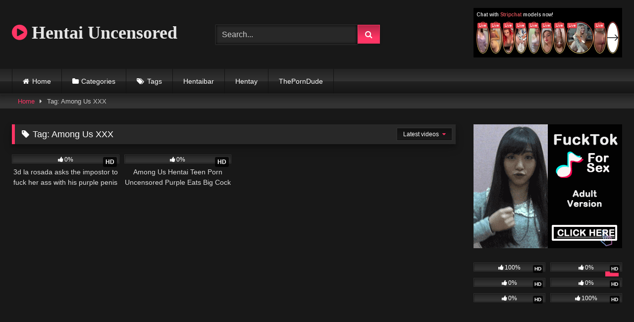

--- FILE ---
content_type: text/html; charset=UTF-8
request_url: https://hentaiuncensored.net/tag/among-us-xxx/
body_size: 13148
content:
<!DOCTYPE html>


<html lang="en-US">
<head>
<meta charset="UTF-8">
<meta content='width=device-width, initial-scale=1.0, maximum-scale=1.0, user-scalable=0' name='viewport' />
<link rel="profile" href="https://gmpg.org/xfn/11">
<link rel="icon" href="
">

<!-- Meta social networks -->

<!-- Temp Style -->
<style>
	.post-thumbnail {
		aspect-ratio: 16/9;
	}
	.post-thumbnail video,
	.post-thumbnail img {
		object-fit: cover;
	}

	.video-debounce-bar {
		background: #FF3565!important;
	}

			@import url(https://fonts.googleapis.com/css?family=Open+Sans);
			
			button,
		.button,
		input[type="button"],
		input[type="reset"],
		input[type="submit"],
		.label,
		.label:visited,
		.pagination ul li a,
		.widget_categories ul li a,
		.comment-reply-link,
		a.tag-cloud-link,
		.template-actors li a {
			background: -moz-linear-gradient(top, rgba(0,0,0,0.3) 0%, rgba(0,0,0,0) 70%); /* FF3.6-15 */
			background: -webkit-linear-gradient(top, rgba(0,0,0,0.3) 0%,rgba(0,0,0,0) 70%); /* Chrome10-25,Safari5.1-6 */
			background: linear-gradient(to bottom, rgba(0,0,0,0.3) 0%,rgba(0,0,0,0) 70%); /* W3C, IE10+, FF16+, Chrome26+, Opera12+, Safari7+ */
			filter: progid:DXImageTransform.Microsoft.gradient( startColorstr='#a62b2b2b', endColorstr='#00000000',GradientType=0 ); /* IE6-9 */
			-moz-box-shadow: 0 1px 6px 0 rgba(0, 0, 0, 0.12);
			-webkit-box-shadow: 0 1px 6px 0 rgba(0, 0, 0, 0.12);
			-o-box-shadow: 0 1px 6px 0 rgba(0, 0, 0, 0.12);
			box-shadow: 0 1px 6px 0 rgba(0, 0, 0, 0.12);
		}
		input[type="text"],
		input[type="email"],
		input[type="url"],
		input[type="password"],
		input[type="search"],
		input[type="number"],
		input[type="tel"],
		input[type="range"],
		input[type="date"],
		input[type="month"],
		input[type="week"],
		input[type="time"],
		input[type="datetime"],
		input[type="datetime-local"],
		input[type="color"],
		select,
		textarea,
		.wp-editor-container {
			-moz-box-shadow: 0 0 1px rgba(255, 255, 255, 0.3), 0 0 5px black inset;
			-webkit-box-shadow: 0 0 1px rgba(255, 255, 255, 0.3), 0 0 5px black inset;
			-o-box-shadow: 0 0 1px rgba(255, 255, 255, 0.3), 0 0 5px black inset;
			box-shadow: 0 0 1px rgba(255, 255, 255, 0.3), 0 0 5px black inset;
		}
		#site-navigation {
			background: #222222;
			background: -moz-linear-gradient(top, #222222 0%, #333333 50%, #222222 51%, #151515 100%);
			background: -webkit-linear-gradient(top, #222222 0%,#333333 50%,#222222 51%,#151515 100%);
			background: linear-gradient(to bottom, #222222 0%,#333333 50%,#222222 51%,#151515 100%);
			filter: progid:DXImageTransform.Microsoft.gradient( startColorstr='#222222', endColorstr='#151515',GradientType=0 );
			-moz-box-shadow: 0 6px 6px 0 rgba(0, 0, 0, 0.12);
			-webkit-box-shadow: 0 6px 6px 0 rgba(0, 0, 0, 0.12);
			-o-box-shadow: 0 6px 6px 0 rgba(0, 0, 0, 0.12);
			box-shadow: 0 6px 6px 0 rgba(0, 0, 0, 0.12);
		}
		#site-navigation > ul > li:hover > a,
		#site-navigation ul li.current-menu-item a {
			background: -moz-linear-gradient(top, rgba(0,0,0,0.3) 0%, rgba(0,0,0,0) 70%);
			background: -webkit-linear-gradient(top, rgba(0,0,0,0.3) 0%,rgba(0,0,0,0) 70%);
			background: linear-gradient(to bottom, rgba(0,0,0,0.3) 0%,rgba(0,0,0,0) 70%);
			filter: progid:DXImageTransform.Microsoft.gradient( startColorstr='#a62b2b2b', endColorstr='#00000000',GradientType=0 );
			-moz-box-shadow: inset 0px 0px 2px 0px #000000;
			-webkit-box-shadow: inset 0px 0px 2px 0px #000000;
			-o-box-shadow: inset 0px 0px 2px 0px #000000;
			box-shadow: inset 0px 0px 2px 0px #000000;
			filter:progid:DXImageTransform.Microsoft.Shadow(color=#000000, Direction=NaN, Strength=2);
		}
		.rating-bar,
		.categories-list .thumb-block .entry-header,
		.actors-list .thumb-block .entry-header,
		#filters .filters-select,
		#filters .filters-options {
			background: -moz-linear-gradient(top, rgba(0,0,0,0.3) 0%, rgba(0,0,0,0) 70%); /* FF3.6-15 */
			background: -webkit-linear-gradient(top, rgba(0,0,0,0.3) 0%,rgba(0,0,0,0) 70%); /* Chrome10-25,Safari5.1-6 */
			background: linear-gradient(to bottom, rgba(0,0,0,0.3) 0%,rgba(0,0,0,0) 70%); /* W3C, IE10+, FF16+, Chrome26+, Opera12+, Safari7+ */
			-moz-box-shadow: inset 0px 0px 2px 0px #000000;
			-webkit-box-shadow: inset 0px 0px 2px 0px #000000;
			-o-box-shadow: inset 0px 0px 2px 0px #000000;
			box-shadow: inset 0px 0px 2px 0px #000000;
			filter:progid:DXImageTransform.Microsoft.Shadow(color=#000000, Direction=NaN, Strength=2);
		}
		.breadcrumbs-area {
			background: -moz-linear-gradient(top, rgba(0,0,0,0.3) 0%, rgba(0,0,0,0) 70%); /* FF3.6-15 */
			background: -webkit-linear-gradient(top, rgba(0,0,0,0.3) 0%,rgba(0,0,0,0) 70%); /* Chrome10-25,Safari5.1-6 */
			background: linear-gradient(to bottom, rgba(0,0,0,0.3) 0%,rgba(0,0,0,0) 70%); /* W3C, IE10+, FF16+, Chrome26+, Opera12+, Safari7+ */
		}
	
	.site-title a {
		font-family: Open Sans;
		font-size: 36px;
	}
	.site-branding .logo img {
		max-width: 300px;
		max-height: 120px;
		margin-top: 0px;
		margin-left: 0px;
	}
	a,
	.site-title a i,
	.thumb-block:hover .rating-bar i,
	.categories-list .thumb-block:hover .entry-header .cat-title:before,
	.required,
	.like #more:hover i,
	.dislike #less:hover i,
	.top-bar i:hover,
	.main-navigation .menu-item-has-children > a:after,
	.menu-toggle i,
	.main-navigation.toggled li:hover > a,
	.main-navigation.toggled li.focus > a,
	.main-navigation.toggled li.current_page_item > a,
	.main-navigation.toggled li.current-menu-item > a,
	#filters .filters-select:after,
	.morelink i,
	.top-bar .membership a i,
	.thumb-block:hover .photos-count i {
		color: #FF3565;
	}
	button,
	.button,
	input[type="button"],
	input[type="reset"],
	input[type="submit"],
	.label,
	.pagination ul li a.current,
	.pagination ul li a:hover,
	body #filters .label.secondary.active,
	.label.secondary:hover,
	.main-navigation li:hover > a,
	.main-navigation li.focus > a,
	.main-navigation li.current_page_item > a,
	.main-navigation li.current-menu-item > a,
	.widget_categories ul li a:hover,
	.comment-reply-link,
	a.tag-cloud-link:hover,
	.template-actors li a:hover {
		border-color: #FF3565!important;
		background-color: #FF3565!important;
	}
	.rating-bar-meter,
	.vjs-play-progress,
	#filters .filters-options span:hover,
	.bx-wrapper .bx-controls-direction a,
	.top-bar .social-share a:hover,
	.thumb-block:hover span.hd-video,
	.featured-carousel .slide a:hover span.hd-video,
	.appContainer .ctaButton {
		background-color: #FF3565!important;
	}
	#video-tabs button.tab-link.active,
	.title-block,
	.widget-title,
	.page-title,
	.page .entry-title,
	.comments-title,
	.comment-reply-title,
	.morelink:hover {
		border-color: #FF3565!important;
	}

	/* Small desktops ----------- */
	@media only screen  and (min-width : 64.001em) and (max-width : 84em) {
		#main .thumb-block {
			width: 25%!important;
		}
	}

	/* Desktops and laptops ----------- */
	@media only screen  and (min-width : 84.001em) {
		#main .thumb-block {
			width: 25%!important;
		}
	}

</style>

<!-- Google Analytics -->

<!-- Meta Verification -->

<meta name='robots' content='index, follow, max-image-preview:large, max-snippet:-1, max-video-preview:-1' />

	<!-- This site is optimized with the Yoast SEO plugin v26.8 - https://yoast.com/product/yoast-seo-wordpress/ -->
	<title>Among Us XXX | Hentai Uncensored</title>
	<link rel="canonical" href="https://hentaiuncensored.net/tag/among-us-xxx/" />
	<meta property="og:locale" content="en_US" />
	<meta property="og:type" content="article" />
	<meta property="og:title" content="Among Us XXX | Hentai Uncensored" />
	<meta property="og:url" content="https://hentaiuncensored.net/tag/among-us-xxx/" />
	<meta property="og:site_name" content="Hentai Uncensored" />
	<meta name="twitter:card" content="summary_large_image" />
	<script type="application/ld+json" class="yoast-schema-graph">{"@context":"https://schema.org","@graph":[{"@type":"CollectionPage","@id":"https://hentaiuncensored.net/tag/among-us-xxx/","url":"https://hentaiuncensored.net/tag/among-us-xxx/","name":"Among Us XXX | Hentai Uncensored","isPartOf":{"@id":"https://hentaiuncensored.net/#website"},"primaryImageOfPage":{"@id":"https://hentaiuncensored.net/tag/among-us-xxx/#primaryimage"},"image":{"@id":"https://hentaiuncensored.net/tag/among-us-xxx/#primaryimage"},"thumbnailUrl":"https://hentaiuncensored.net/wp-content/uploads/2022/08/aa-12.jpg","breadcrumb":{"@id":"https://hentaiuncensored.net/tag/among-us-xxx/#breadcrumb"},"inLanguage":"en-US"},{"@type":"ImageObject","inLanguage":"en-US","@id":"https://hentaiuncensored.net/tag/among-us-xxx/#primaryimage","url":"https://hentaiuncensored.net/wp-content/uploads/2022/08/aa-12.jpg","contentUrl":"https://hentaiuncensored.net/wp-content/uploads/2022/08/aa-12.jpg","width":350,"height":220,"caption":"3d la rosada asks the impostor to fuck her ass with his purple penis"},{"@type":"BreadcrumbList","@id":"https://hentaiuncensored.net/tag/among-us-xxx/#breadcrumb","itemListElement":[{"@type":"ListItem","position":1,"name":"Home","item":"https://hentaiuncensored.net/"},{"@type":"ListItem","position":2,"name":"Among Us XXX"}]},{"@type":"WebSite","@id":"https://hentaiuncensored.net/#website","url":"https://hentaiuncensored.net/","name":"Hentai Uncensored","description":"","publisher":{"@id":"https://hentaiuncensored.net/#/schema/person/89c8ff855ab20e71f5a918863245e733"},"potentialAction":[{"@type":"SearchAction","target":{"@type":"EntryPoint","urlTemplate":"https://hentaiuncensored.net/?s={search_term_string}"},"query-input":{"@type":"PropertyValueSpecification","valueRequired":true,"valueName":"search_term_string"}}],"inLanguage":"en-US"},{"@type":["Person","Organization"],"@id":"https://hentaiuncensored.net/#/schema/person/89c8ff855ab20e71f5a918863245e733","name":"hentaiuncensored","image":{"@type":"ImageObject","inLanguage":"en-US","@id":"https://hentaiuncensored.net/#/schema/person/image/","url":"https://secure.gravatar.com/avatar/fc4a4ef402b81c3dd0176c507bb7d2d84686d8cfeae2825156919d4445dae55c?s=96&d=mm&r=g","contentUrl":"https://secure.gravatar.com/avatar/fc4a4ef402b81c3dd0176c507bb7d2d84686d8cfeae2825156919d4445dae55c?s=96&d=mm&r=g","caption":"hentaiuncensored"},"logo":{"@id":"https://hentaiuncensored.net/#/schema/person/image/"},"sameAs":["https://hentaiuncensored.net"]}]}</script>
	<!-- / Yoast SEO plugin. -->


<link rel="alternate" type="application/rss+xml" title="Hentai Uncensored &raquo; Feed" href="https://hentaiuncensored.net/feed/" />
<link rel="alternate" type="application/rss+xml" title="Hentai Uncensored &raquo; Comments Feed" href="https://hentaiuncensored.net/comments/feed/" />
<link rel="alternate" type="application/rss+xml" title="Hentai Uncensored &raquo; Among Us XXX Tag Feed" href="https://hentaiuncensored.net/tag/among-us-xxx/feed/" />
<style id='wp-img-auto-sizes-contain-inline-css' type='text/css'>
img:is([sizes=auto i],[sizes^="auto," i]){contain-intrinsic-size:3000px 1500px}
/*# sourceURL=wp-img-auto-sizes-contain-inline-css */
</style>
<style id='wp-emoji-styles-inline-css' type='text/css'>

	img.wp-smiley, img.emoji {
		display: inline !important;
		border: none !important;
		box-shadow: none !important;
		height: 1em !important;
		width: 1em !important;
		margin: 0 0.07em !important;
		vertical-align: -0.1em !important;
		background: none !important;
		padding: 0 !important;
	}
/*# sourceURL=wp-emoji-styles-inline-css */
</style>
<style id='wp-block-library-inline-css' type='text/css'>
:root{--wp-block-synced-color:#7a00df;--wp-block-synced-color--rgb:122,0,223;--wp-bound-block-color:var(--wp-block-synced-color);--wp-editor-canvas-background:#ddd;--wp-admin-theme-color:#007cba;--wp-admin-theme-color--rgb:0,124,186;--wp-admin-theme-color-darker-10:#006ba1;--wp-admin-theme-color-darker-10--rgb:0,107,160.5;--wp-admin-theme-color-darker-20:#005a87;--wp-admin-theme-color-darker-20--rgb:0,90,135;--wp-admin-border-width-focus:2px}@media (min-resolution:192dpi){:root{--wp-admin-border-width-focus:1.5px}}.wp-element-button{cursor:pointer}:root .has-very-light-gray-background-color{background-color:#eee}:root .has-very-dark-gray-background-color{background-color:#313131}:root .has-very-light-gray-color{color:#eee}:root .has-very-dark-gray-color{color:#313131}:root .has-vivid-green-cyan-to-vivid-cyan-blue-gradient-background{background:linear-gradient(135deg,#00d084,#0693e3)}:root .has-purple-crush-gradient-background{background:linear-gradient(135deg,#34e2e4,#4721fb 50%,#ab1dfe)}:root .has-hazy-dawn-gradient-background{background:linear-gradient(135deg,#faaca8,#dad0ec)}:root .has-subdued-olive-gradient-background{background:linear-gradient(135deg,#fafae1,#67a671)}:root .has-atomic-cream-gradient-background{background:linear-gradient(135deg,#fdd79a,#004a59)}:root .has-nightshade-gradient-background{background:linear-gradient(135deg,#330968,#31cdcf)}:root .has-midnight-gradient-background{background:linear-gradient(135deg,#020381,#2874fc)}:root{--wp--preset--font-size--normal:16px;--wp--preset--font-size--huge:42px}.has-regular-font-size{font-size:1em}.has-larger-font-size{font-size:2.625em}.has-normal-font-size{font-size:var(--wp--preset--font-size--normal)}.has-huge-font-size{font-size:var(--wp--preset--font-size--huge)}.has-text-align-center{text-align:center}.has-text-align-left{text-align:left}.has-text-align-right{text-align:right}.has-fit-text{white-space:nowrap!important}#end-resizable-editor-section{display:none}.aligncenter{clear:both}.items-justified-left{justify-content:flex-start}.items-justified-center{justify-content:center}.items-justified-right{justify-content:flex-end}.items-justified-space-between{justify-content:space-between}.screen-reader-text{border:0;clip-path:inset(50%);height:1px;margin:-1px;overflow:hidden;padding:0;position:absolute;width:1px;word-wrap:normal!important}.screen-reader-text:focus{background-color:#ddd;clip-path:none;color:#444;display:block;font-size:1em;height:auto;left:5px;line-height:normal;padding:15px 23px 14px;text-decoration:none;top:5px;width:auto;z-index:100000}html :where(.has-border-color){border-style:solid}html :where([style*=border-top-color]){border-top-style:solid}html :where([style*=border-right-color]){border-right-style:solid}html :where([style*=border-bottom-color]){border-bottom-style:solid}html :where([style*=border-left-color]){border-left-style:solid}html :where([style*=border-width]){border-style:solid}html :where([style*=border-top-width]){border-top-style:solid}html :where([style*=border-right-width]){border-right-style:solid}html :where([style*=border-bottom-width]){border-bottom-style:solid}html :where([style*=border-left-width]){border-left-style:solid}html :where(img[class*=wp-image-]){height:auto;max-width:100%}:where(figure){margin:0 0 1em}html :where(.is-position-sticky){--wp-admin--admin-bar--position-offset:var(--wp-admin--admin-bar--height,0px)}@media screen and (max-width:600px){html :where(.is-position-sticky){--wp-admin--admin-bar--position-offset:0px}}

/*# sourceURL=wp-block-library-inline-css */
</style><style id='global-styles-inline-css' type='text/css'>
:root{--wp--preset--aspect-ratio--square: 1;--wp--preset--aspect-ratio--4-3: 4/3;--wp--preset--aspect-ratio--3-4: 3/4;--wp--preset--aspect-ratio--3-2: 3/2;--wp--preset--aspect-ratio--2-3: 2/3;--wp--preset--aspect-ratio--16-9: 16/9;--wp--preset--aspect-ratio--9-16: 9/16;--wp--preset--color--black: #000000;--wp--preset--color--cyan-bluish-gray: #abb8c3;--wp--preset--color--white: #ffffff;--wp--preset--color--pale-pink: #f78da7;--wp--preset--color--vivid-red: #cf2e2e;--wp--preset--color--luminous-vivid-orange: #ff6900;--wp--preset--color--luminous-vivid-amber: #fcb900;--wp--preset--color--light-green-cyan: #7bdcb5;--wp--preset--color--vivid-green-cyan: #00d084;--wp--preset--color--pale-cyan-blue: #8ed1fc;--wp--preset--color--vivid-cyan-blue: #0693e3;--wp--preset--color--vivid-purple: #9b51e0;--wp--preset--gradient--vivid-cyan-blue-to-vivid-purple: linear-gradient(135deg,rgb(6,147,227) 0%,rgb(155,81,224) 100%);--wp--preset--gradient--light-green-cyan-to-vivid-green-cyan: linear-gradient(135deg,rgb(122,220,180) 0%,rgb(0,208,130) 100%);--wp--preset--gradient--luminous-vivid-amber-to-luminous-vivid-orange: linear-gradient(135deg,rgb(252,185,0) 0%,rgb(255,105,0) 100%);--wp--preset--gradient--luminous-vivid-orange-to-vivid-red: linear-gradient(135deg,rgb(255,105,0) 0%,rgb(207,46,46) 100%);--wp--preset--gradient--very-light-gray-to-cyan-bluish-gray: linear-gradient(135deg,rgb(238,238,238) 0%,rgb(169,184,195) 100%);--wp--preset--gradient--cool-to-warm-spectrum: linear-gradient(135deg,rgb(74,234,220) 0%,rgb(151,120,209) 20%,rgb(207,42,186) 40%,rgb(238,44,130) 60%,rgb(251,105,98) 80%,rgb(254,248,76) 100%);--wp--preset--gradient--blush-light-purple: linear-gradient(135deg,rgb(255,206,236) 0%,rgb(152,150,240) 100%);--wp--preset--gradient--blush-bordeaux: linear-gradient(135deg,rgb(254,205,165) 0%,rgb(254,45,45) 50%,rgb(107,0,62) 100%);--wp--preset--gradient--luminous-dusk: linear-gradient(135deg,rgb(255,203,112) 0%,rgb(199,81,192) 50%,rgb(65,88,208) 100%);--wp--preset--gradient--pale-ocean: linear-gradient(135deg,rgb(255,245,203) 0%,rgb(182,227,212) 50%,rgb(51,167,181) 100%);--wp--preset--gradient--electric-grass: linear-gradient(135deg,rgb(202,248,128) 0%,rgb(113,206,126) 100%);--wp--preset--gradient--midnight: linear-gradient(135deg,rgb(2,3,129) 0%,rgb(40,116,252) 100%);--wp--preset--font-size--small: 13px;--wp--preset--font-size--medium: 20px;--wp--preset--font-size--large: 36px;--wp--preset--font-size--x-large: 42px;--wp--preset--spacing--20: 0.44rem;--wp--preset--spacing--30: 0.67rem;--wp--preset--spacing--40: 1rem;--wp--preset--spacing--50: 1.5rem;--wp--preset--spacing--60: 2.25rem;--wp--preset--spacing--70: 3.38rem;--wp--preset--spacing--80: 5.06rem;--wp--preset--shadow--natural: 6px 6px 9px rgba(0, 0, 0, 0.2);--wp--preset--shadow--deep: 12px 12px 50px rgba(0, 0, 0, 0.4);--wp--preset--shadow--sharp: 6px 6px 0px rgba(0, 0, 0, 0.2);--wp--preset--shadow--outlined: 6px 6px 0px -3px rgb(255, 255, 255), 6px 6px rgb(0, 0, 0);--wp--preset--shadow--crisp: 6px 6px 0px rgb(0, 0, 0);}:where(.is-layout-flex){gap: 0.5em;}:where(.is-layout-grid){gap: 0.5em;}body .is-layout-flex{display: flex;}.is-layout-flex{flex-wrap: wrap;align-items: center;}.is-layout-flex > :is(*, div){margin: 0;}body .is-layout-grid{display: grid;}.is-layout-grid > :is(*, div){margin: 0;}:where(.wp-block-columns.is-layout-flex){gap: 2em;}:where(.wp-block-columns.is-layout-grid){gap: 2em;}:where(.wp-block-post-template.is-layout-flex){gap: 1.25em;}:where(.wp-block-post-template.is-layout-grid){gap: 1.25em;}.has-black-color{color: var(--wp--preset--color--black) !important;}.has-cyan-bluish-gray-color{color: var(--wp--preset--color--cyan-bluish-gray) !important;}.has-white-color{color: var(--wp--preset--color--white) !important;}.has-pale-pink-color{color: var(--wp--preset--color--pale-pink) !important;}.has-vivid-red-color{color: var(--wp--preset--color--vivid-red) !important;}.has-luminous-vivid-orange-color{color: var(--wp--preset--color--luminous-vivid-orange) !important;}.has-luminous-vivid-amber-color{color: var(--wp--preset--color--luminous-vivid-amber) !important;}.has-light-green-cyan-color{color: var(--wp--preset--color--light-green-cyan) !important;}.has-vivid-green-cyan-color{color: var(--wp--preset--color--vivid-green-cyan) !important;}.has-pale-cyan-blue-color{color: var(--wp--preset--color--pale-cyan-blue) !important;}.has-vivid-cyan-blue-color{color: var(--wp--preset--color--vivid-cyan-blue) !important;}.has-vivid-purple-color{color: var(--wp--preset--color--vivid-purple) !important;}.has-black-background-color{background-color: var(--wp--preset--color--black) !important;}.has-cyan-bluish-gray-background-color{background-color: var(--wp--preset--color--cyan-bluish-gray) !important;}.has-white-background-color{background-color: var(--wp--preset--color--white) !important;}.has-pale-pink-background-color{background-color: var(--wp--preset--color--pale-pink) !important;}.has-vivid-red-background-color{background-color: var(--wp--preset--color--vivid-red) !important;}.has-luminous-vivid-orange-background-color{background-color: var(--wp--preset--color--luminous-vivid-orange) !important;}.has-luminous-vivid-amber-background-color{background-color: var(--wp--preset--color--luminous-vivid-amber) !important;}.has-light-green-cyan-background-color{background-color: var(--wp--preset--color--light-green-cyan) !important;}.has-vivid-green-cyan-background-color{background-color: var(--wp--preset--color--vivid-green-cyan) !important;}.has-pale-cyan-blue-background-color{background-color: var(--wp--preset--color--pale-cyan-blue) !important;}.has-vivid-cyan-blue-background-color{background-color: var(--wp--preset--color--vivid-cyan-blue) !important;}.has-vivid-purple-background-color{background-color: var(--wp--preset--color--vivid-purple) !important;}.has-black-border-color{border-color: var(--wp--preset--color--black) !important;}.has-cyan-bluish-gray-border-color{border-color: var(--wp--preset--color--cyan-bluish-gray) !important;}.has-white-border-color{border-color: var(--wp--preset--color--white) !important;}.has-pale-pink-border-color{border-color: var(--wp--preset--color--pale-pink) !important;}.has-vivid-red-border-color{border-color: var(--wp--preset--color--vivid-red) !important;}.has-luminous-vivid-orange-border-color{border-color: var(--wp--preset--color--luminous-vivid-orange) !important;}.has-luminous-vivid-amber-border-color{border-color: var(--wp--preset--color--luminous-vivid-amber) !important;}.has-light-green-cyan-border-color{border-color: var(--wp--preset--color--light-green-cyan) !important;}.has-vivid-green-cyan-border-color{border-color: var(--wp--preset--color--vivid-green-cyan) !important;}.has-pale-cyan-blue-border-color{border-color: var(--wp--preset--color--pale-cyan-blue) !important;}.has-vivid-cyan-blue-border-color{border-color: var(--wp--preset--color--vivid-cyan-blue) !important;}.has-vivid-purple-border-color{border-color: var(--wp--preset--color--vivid-purple) !important;}.has-vivid-cyan-blue-to-vivid-purple-gradient-background{background: var(--wp--preset--gradient--vivid-cyan-blue-to-vivid-purple) !important;}.has-light-green-cyan-to-vivid-green-cyan-gradient-background{background: var(--wp--preset--gradient--light-green-cyan-to-vivid-green-cyan) !important;}.has-luminous-vivid-amber-to-luminous-vivid-orange-gradient-background{background: var(--wp--preset--gradient--luminous-vivid-amber-to-luminous-vivid-orange) !important;}.has-luminous-vivid-orange-to-vivid-red-gradient-background{background: var(--wp--preset--gradient--luminous-vivid-orange-to-vivid-red) !important;}.has-very-light-gray-to-cyan-bluish-gray-gradient-background{background: var(--wp--preset--gradient--very-light-gray-to-cyan-bluish-gray) !important;}.has-cool-to-warm-spectrum-gradient-background{background: var(--wp--preset--gradient--cool-to-warm-spectrum) !important;}.has-blush-light-purple-gradient-background{background: var(--wp--preset--gradient--blush-light-purple) !important;}.has-blush-bordeaux-gradient-background{background: var(--wp--preset--gradient--blush-bordeaux) !important;}.has-luminous-dusk-gradient-background{background: var(--wp--preset--gradient--luminous-dusk) !important;}.has-pale-ocean-gradient-background{background: var(--wp--preset--gradient--pale-ocean) !important;}.has-electric-grass-gradient-background{background: var(--wp--preset--gradient--electric-grass) !important;}.has-midnight-gradient-background{background: var(--wp--preset--gradient--midnight) !important;}.has-small-font-size{font-size: var(--wp--preset--font-size--small) !important;}.has-medium-font-size{font-size: var(--wp--preset--font-size--medium) !important;}.has-large-font-size{font-size: var(--wp--preset--font-size--large) !important;}.has-x-large-font-size{font-size: var(--wp--preset--font-size--x-large) !important;}
/*# sourceURL=global-styles-inline-css */
</style>

<style id='classic-theme-styles-inline-css' type='text/css'>
/*! This file is auto-generated */
.wp-block-button__link{color:#fff;background-color:#32373c;border-radius:9999px;box-shadow:none;text-decoration:none;padding:calc(.667em + 2px) calc(1.333em + 2px);font-size:1.125em}.wp-block-file__button{background:#32373c;color:#fff;text-decoration:none}
/*# sourceURL=/wp-includes/css/classic-themes.min.css */
</style>
<link rel='stylesheet' id='wpst-font-awesome-css' href='https://hentaiuncensored.net/wp-content/themes/retrotube/assets/stylesheets/font-awesome/css/font-awesome.min.css?ver=4.7.0' type='text/css' media='all' />
<link rel='stylesheet' id='wpst-style-css' href='https://hentaiuncensored.net/wp-content/themes/retrotube/style.css?ver=1.13.0.1768632967' type='text/css' media='all' />
<script type="text/javascript" src="https://hentaiuncensored.net/wp-includes/js/jquery/jquery.min.js?ver=3.7.1" id="jquery-core-js"></script>
<script type="text/javascript" src="https://hentaiuncensored.net/wp-includes/js/jquery/jquery-migrate.min.js?ver=3.4.1" id="jquery-migrate-js"></script>
<link rel="https://api.w.org/" href="https://hentaiuncensored.net/wp-json/" /><link rel="alternate" title="JSON" type="application/json" href="https://hentaiuncensored.net/wp-json/wp/v2/tags/1789" /><link rel="EditURI" type="application/rsd+xml" title="RSD" href="https://hentaiuncensored.net/xmlrpc.php?rsd" />
<meta name="generator" content="WordPress 6.9" />
</head>

<body
class="archive tag tag-among-us-xxx tag-1789 wp-embed-responsive wp-theme-retrotube hfeed">
<div id="page">
	<a class="skip-link screen-reader-text" href="#content">Skip to content</a>

	<header id="masthead" class="site-header" role="banner">

		
		<div class="site-branding row">
			<div class="logo">
															<p class="site-title"><a href="https://hentaiuncensored.net/" rel="home">
																								<i class="fa fa-play-circle"></i>								Hentai Uncensored</a></p>
										
									<p class="site-description">
											</p>
							</div>
							<div class="header-search small-search">
	<form method="get" id="searchform" action="https://hentaiuncensored.net/">        
					<input class="input-group-field" value="Search..." name="s" id="s" onfocus="if (this.value == 'Search...') {this.value = '';}" onblur="if (this.value == '') {this.value = 'Search...';}" type="text" />
				
		<input class="button fa-input" type="submit" id="searchsubmit" value="&#xf002;" />        
	</form>
</div>										<div class="happy-header">
					<iframe src="//a.magsrv.com/iframe.php?idzone=5139854&size=300x100" width="300" height="100" scrolling="no" marginwidth="0" marginheight="0" frameborder="0"></iframe>
        				</div>
					</div><!-- .site-branding -->

		<nav id="site-navigation" class="main-navigation
		" role="navigation">
			<div id="head-mobile"></div>
			<div class="button-nav"></div>
			<ul id="menu-main-menu" class="row"><li id="menu-item-12" class="home-icon menu-item menu-item-type-custom menu-item-object-custom menu-item-home menu-item-12"><a href="https://hentaiuncensored.net">Home</a></li>
<li id="menu-item-13" class="cat-icon menu-item menu-item-type-post_type menu-item-object-page menu-item-13"><a href="https://hentaiuncensored.net/categories/">Categories</a></li>
<li id="menu-item-14" class="tag-icon menu-item menu-item-type-post_type menu-item-object-page menu-item-14"><a href="https://hentaiuncensored.net/tags/">Tags</a></li>
<li id="menu-item-4214" class="menu-item menu-item-type-custom menu-item-object-custom menu-item-4214"><a href="https://www.hentaibar.cc/">Hentaibar</a></li>
<li id="menu-item-4076" class="menu-item menu-item-type-custom menu-item-object-custom menu-item-4076"><a href="https://hentay.co/">Hentay</a></li>
<li id="menu-item-5873" class="menu-item menu-item-type-custom menu-item-object-custom menu-item-5873"><a rel="nofollow" href="https://theporndude.com/">ThePornDude</a></li>
</ul>		</nav><!-- #site-navigation -->

		<div class="clear"></div>

					<div class="happy-header-mobile">
				<iframe src="//a.magsrv.com/iframe.php?idzone=5139854&size=300x100" width="300" height="100" scrolling="no" marginwidth="0" marginheight="0" frameborder="0"></iframe>
        			</div>
			</header><!-- #masthead -->

	<div class="breadcrumbs-area"><div class="row"><div id="breadcrumbs"><a href="https://hentaiuncensored.net">Home</a><span class="separator"><i class="fa fa-caret-right"></i></span><span class="current">Tag: Among Us XXX</span></div></div></div>
	
	<div id="content" class="site-content row">
	<div id="primary" class="content-area with-sidebar-right">
		<main id="main" class="site-main with-sidebar-right" role="main">
					<header class="page-header">
				<h1 class="widget-title"><i class="fa fa-tag"></i>Tag: <span>Among Us XXX</span></h1>					<div id="filters">        
		<div class="filters-select">
					Latest videos						<div class="filters-options">
									
					<span><a class="" href="/tag/among-us-xxx/?filter=latest">Latest videos</a></span>
											<span><a class="" href="/tag/among-us-xxx/?filter=most-viewed">Most viewed videos</a></span>											<span><a class="" href="/tag/among-us-xxx/?filter=longest">Longest videos</a></span>			
											<span><a class="" href="/tag/among-us-xxx/?filter=popular">Popular videos</a></span>			
					<span><a class="" href="/tag/among-us-xxx/?filter=random">Random videos</a></span>	
							</div>
		</div>
	</div>
			</header><!-- .page-header -->
			<div class="videos-list">
				
<article data-video-id="video_1" data-main-thumb="https://hentaiuncensored.net/wp-content/uploads/2022/08/aa-12.jpg" class="loop-video thumb-block video-preview-item full-width post-1998 post type-post status-publish format-video has-post-thumbnail hentry category-hentai-sem-censura category-hentai-uncensored tag-3d-la-rosada-asks-the-impostor-to-fuck-her-ass-with-his-purple-penis tag-among-us tag-among-us-porn tag-among-us-xxx tag-e-hentai tag-hentai-3d tag-hentai-la tag-la-rosada-le-pide-al-impostor-que-se-la-coja-con-su-pene-morado tag-la-rosada-le-pide-al-impostor-que-se-la-coja-con-su-pene-morado-y-el-se-lo-mete-completo-por-el-culo-y-por-la-cunt tag-ver-hentai tag-verhentai post_format-post-format-video" data-post-id="1998">
	<a href="https://hentaiuncensored.net/3d-la-rosada-asks-the-impostor-to-fuck-her-ass-with-his-purple-penis/" title="3d la rosada asks the impostor to fuck her ass with his purple penis">
		<div class="post-thumbnail">
			
			<div class="post-thumbnail-container"><img class="video-main-thumb" width="300" height="168.75" src="https://hentaiuncensored.net/wp-content/uploads/2022/08/aa-12.jpg" alt="3d la rosada asks the impostor to fuck her ass with his purple penis"></div>			<div class="video-overlay"></div>

			<span class="hd-video">HD</span>			<span class="views"><i class="fa fa-eye"></i> 390</span>			<span class="duration"><i class="fa fa-clock-o"></i>10:58</span>		</div>

		<div class="rating-bar"><div class="rating-bar-meter" style="width:0%"></div><i class="fa fa-thumbs-up" aria-hidden="true"></i><span>0%</span></div>
		<header class="entry-header">
			<span>3d la rosada asks the impostor to fuck her ass with his purple penis</span>
		</header>
	</a>
</article>

<article data-video-id="video_2" data-main-thumb="https://hentaiuncensored.net/wp-content/uploads/2022/08/0cb3f6bea-3.jpg" class="loop-video thumb-block video-preview-item full-width post-1625 post type-post status-publish format-video has-post-thumbnail hentry category-hentai-sin-censura category-hentai-uncensored tag-3d-hentai-uncensored tag-among-us-hentai tag-among-us-hentai-poprn tag-among-us-porn tag-among-us-xxx tag-hentai-teen-uncensored tag-purple-hentai tag-teen-3d tag-uncensored-anime-hentai tag-uncensored-hentai-anime post_format-post-format-video" data-post-id="1625">
	<a href="https://hentaiuncensored.net/among-us-hentai-teen-porn-uncensored-purple-eats-big-cock/" title="Among Us Hentai Teen Porn Uncensored Purple Eats Big Cock">
		<div class="post-thumbnail">
			
			<div class="post-thumbnail-container"><img class="video-main-thumb" width="300" height="168.75" src="https://hentaiuncensored.net/wp-content/uploads/2022/08/0cb3f6bea-3.jpg" alt="Among Us Hentai Teen Porn Uncensored Purple Eats Big Cock"></div>			<div class="video-overlay"></div>

			<span class="hd-video">HD</span>			<span class="views"><i class="fa fa-eye"></i> 368</span>			<span class="duration"><i class="fa fa-clock-o"></i>01:03</span>		</div>

		<div class="rating-bar"><div class="rating-bar-meter" style="width:0%"></div><i class="fa fa-thumbs-up" aria-hidden="true"></i><span>0%</span></div>
		<header class="entry-header">
			<span>Among Us Hentai Teen Porn Uncensored Purple Eats Big Cock</span>
		</header>
	</a>
</article>
			</div>
					</main><!-- #main -->
	</div><!-- #primary -->

	<aside id="sidebar" class="widget-area with-sidebar-right" role="complementary">
					<div class="happy-sidebar">
				<script async type="application/javascript" src="https://a.magsrv.com/ad-provider.js"></script> 
 <ins class="eas6a97888e" data-zoneid="5139858"></ins> 
 <script>(AdProvider = window.AdProvider || []).push({"serve": {}});</script>			</div>
				<section id="text-10" class="widget widget_text">			<div class="textwidget"><p><script async data-cfasync="false" data-clbaid="" src="//bartererfaxtingling.com/bn.js"></script></p>
<div data-cl-spot="1890688"></div>
</div>
		</section><section id="widget_videos_block-11" class="widget widget_videos_block">				<a class="more-videos label" href="https://hentaiuncensored.net/?filter=random												"><i class="fa fa-plus"></i> <span>More videos</span></a>
	<div class="videos-list">
			
<article data-video-id="video_3" data-main-thumb="https://hentaiuncensored.net/wp-content/uploads/2022/08/ss.jpg" class="loop-video thumb-block video-preview-item full-width post-1446 post type-post status-publish format-video has-post-thumbnail hentry category-hentai-uncensored category-uncensored-hentai tag-forgotten-phantom-fox-porn tag-forgotten-phantom-fox-porn-video tag-forgotten-phantom-fox-sex tag-forgotten-phantom-fox-sex-scene tag-koi-maguwai-sex-3d-the-forgotten-phantom-fox-uncensored-porn-video tag-sex-3d-the-forgotten-phantom-fox-xxx tag-the-forgotten-phantom-fox-uncensored-porn post_format-post-format-video" data-post-id="1446">
	<a href="https://hentaiuncensored.net/koi-maguwai-sex-3d-the-forgotten-phantom-fox-uncensored-porn-video/" title="Koi Maguwai sex 3d &#8211; The Forgotten Phantom Fox Uncensored porn video">
		<div class="post-thumbnail">
			
			<div class="post-thumbnail-container"><img class="video-main-thumb" width="300" height="168.75" src="https://hentaiuncensored.net/wp-content/uploads/2022/08/ss.jpg" alt="Koi Maguwai sex 3d &#8211; The Forgotten Phantom Fox Uncensored porn video"></div>			<div class="video-overlay"></div>

			<span class="hd-video">HD</span>			<span class="views"><i class="fa fa-eye"></i> 2K</span>			<span class="duration"><i class="fa fa-clock-o"></i>25:06</span>		</div>

		<div class="rating-bar"><div class="rating-bar-meter" style="width:100%"></div><i class="fa fa-thumbs-up" aria-hidden="true"></i><span>100%</span></div>
		<header class="entry-header">
			<span>Koi Maguwai sex 3d &#8211; The Forgotten Phantom Fox Uncensored porn video</span>
		</header>
	</a>
</article>

<article data-video-id="video_4" data-main-thumb="https://hentaiuncensored.net/wp-content/uploads/2022/08/0UyoHaW.jpg" class="loop-video thumb-block video-preview-item full-width post-1397 post type-post status-publish format-video has-post-thumbnail hentry category-hentai-uncensored category-nhentai tag-3d-uncensored-hentai tag-anime-hentai tag-english-uncensored-hentai tag-hardcore-hentai-uncensored tag-hentai-3d tag-hentai-ko-che tag-hentaiz tag-hot-uncensored-hentai tag-phim-hentai tag-truyen-hentai post_format-post-format-video" data-post-id="1397">
	<a href="https://hentaiuncensored.net/phim-hentai-temptation-of-hot-creature-nurse/" title="Phim Hentai Temptation of Hot Creature Nurse">
		<div class="post-thumbnail">
			
			<div class="post-thumbnail-container"><img class="video-main-thumb" width="300" height="168.75" src="https://hentaiuncensored.net/wp-content/uploads/2022/08/0UyoHaW.jpg" alt="Phim Hentai Temptation of Hot Creature Nurse"></div>			<div class="video-overlay"></div>

			<span class="hd-video">HD</span>			<span class="views"><i class="fa fa-eye"></i> 660</span>			<span class="duration"><i class="fa fa-clock-o"></i>08:15</span>		</div>

		<div class="rating-bar"><div class="rating-bar-meter" style="width:0%"></div><i class="fa fa-thumbs-up" aria-hidden="true"></i><span>0%</span></div>
		<header class="entry-header">
			<span>Phim Hentai Temptation of Hot Creature Nurse</span>
		</header>
	</a>
</article>

<article data-video-id="video_5" data-main-thumb="https://hentaiuncensored.net/wp-content/uploads/2025/12/Lilitales-EP1-Eng-Sub-Hd-Hentai-Rape-Porn-Watch-and-Download-Free-Hentai-Porn-in-HD-Quality-at-hentaiuncensored.jpg" class="loop-video thumb-block video-preview-item full-width post-5825 post type-post status-publish format-video has-post-thumbnail hentry category-3d-hentai category-animeidhentai category-lilitales tag-anime-porn-rape tag-anime-rape-porn tag-bondage-hentai tag-fantasy-hentai tag-gangbang-anime-porn tag-gangbang-hentai tag-gangrape tag-hentai-gangbang tag-hentai-rape-uncensored tag-hentai-slaves tag-humiliation tag-large-breasts tag-lilitales-01 tag-lilitales-anime-hentai tag-lilitales-anime-porn tag-lilitales-censored tag-lilitales-engsub tag-lilitales-ep1 tag-lilitales-ep2 tag-lilitales-ep3 tag-lilitales-full-porn tag-lilitales-hentai-anime tag-lilitales-hentai-porn tag-lilitales-hentai-stream tag-lilitales-hentai-video tag-lilitales-new-episode post_format-post-format-video" data-post-id="5825">
	<a href="https://hentaiuncensored.net/lilitales-ep1-eng-sub-hd-hentai-rape-porn/" title="Lilitales EP1 Eng Sub Hd Hentai Rape Porn">
		<div class="post-thumbnail">
			
			<div class="post-thumbnail-container"><img class="video-main-thumb" width="300" height="168.75" src="https://hentaiuncensored.net/wp-content/uploads/2025/12/Lilitales-EP1-Eng-Sub-Hd-Hentai-Rape-Porn-Watch-and-Download-Free-Hentai-Porn-in-HD-Quality-at-hentaiuncensored.jpg" alt="Lilitales EP1 Eng Sub Hd Hentai Rape Porn"></div>			<div class="video-overlay"></div>

			<span class="hd-video">HD</span>			<span class="views"><i class="fa fa-eye"></i> 1K</span>			<span class="duration"><i class="fa fa-clock-o"></i></span>		</div>

		<div class="rating-bar"><div class="rating-bar-meter" style="width:0%"></div><i class="fa fa-thumbs-up" aria-hidden="true"></i><span>0%</span></div>
		<header class="entry-header">
			<span>Lilitales EP1 Eng Sub Hd Hentai Rape Porn</span>
		</header>
	</a>
</article>

<article data-video-id="video_6" data-main-thumb="https://hentaiuncensored.net/wp-content/uploads/2025/09/Flim13-Service-Priestess-Sakira-Haru-2-wipno-sound-Free-Hentai-Hd-Porn.jpg" class="loop-video thumb-block video-preview-item full-width post-5014 post type-post status-publish format-video has-post-thumbnail hentry category-anime category-hd-porn category-rule34porn tag-flim13-service-priestess-sakira-haru-2-wip-porn tag-flim13-service-priestess-sakira-haru-2-wip-sex-videos tag-flim13-service-priestess-sakira-haru-2-wip-xxx-videos tag-anime-r34 tag-big-breasts tag-f95zone tag-f95zone-porn tag-flim13 tag-flim13-porn tag-free-hentai-hd-porn tag-full-hd-xxx tag-handjob tag-iwara tag-male-pov-hentai tag-moaning-in-pleasure tag-no-sound-hentai tag-nsfwr34 tag-pov-hentai tag-r34 tag-r34-porn tag-r34app post_format-post-format-video" data-post-id="5014">
	<a href="https://hentaiuncensored.net/flim13-service-priestess-sakira-haru-2-wipno-sound-free-hentai-hd-porn/" title="[Flim13] Service Priestess Sakira Haru 2 wip[no sound] Free Hentai Hd Porn">
		<div class="post-thumbnail">
			
			<div class="post-thumbnail-container"><img class="video-main-thumb" width="300" height="168.75" src="https://hentaiuncensored.net/wp-content/uploads/2025/09/Flim13-Service-Priestess-Sakira-Haru-2-wipno-sound-Free-Hentai-Hd-Porn.jpg" alt="[Flim13] Service Priestess Sakira Haru 2 wip[no sound] Free Hentai Hd Porn"></div>			<div class="video-overlay"></div>

			<span class="hd-video">HD</span>			<span class="views"><i class="fa fa-eye"></i> 624</span>			<span class="duration"><i class="fa fa-clock-o"></i></span>		</div>

		<div class="rating-bar"><div class="rating-bar-meter" style="width:0%"></div><i class="fa fa-thumbs-up" aria-hidden="true"></i><span>0%</span></div>
		<header class="entry-header">
			<span>[Flim13] Service Priestess Sakira Haru 2 wip[no sound] Free Hentai Hd Porn</span>
		</header>
	</a>
</article>

<article data-video-id="video_7" data-main-thumb="https://hentaiuncensored.net/wp-content/uploads/2022/07/aa-12.jpg" class="loop-video thumb-block video-preview-item full-width post-1276 post type-post status-publish format-video has-post-thumbnail hentry category-hentai-uncensored category-uncensored-hentai tag-3d-hentai-from-tawawa-ai-unrecorded-period-getsuyoubi-no-tawawa-on-monday tag-gift-hentai tag-hentai-gif tag-hentai-id tag-hentai-online tag-manhwa-hentai tag-porno-hentai tag-tawawa-ai-unrecorded-period tag-unrecorded-period-getsuyoubi post_format-post-format-video" data-post-id="1276">
	<a href="https://hentaiuncensored.net/3d-hentai-from-tawawa-ai-unrecorded-period-getsuyoubi-no-tawawa-on-monday/" title="3d hentai from tawawa Ai Unrecorded period getsuyoubi no tawawa on monday">
		<div class="post-thumbnail">
			
			<div class="post-thumbnail-container"><img class="video-main-thumb" width="300" height="168.75" src="https://hentaiuncensored.net/wp-content/uploads/2022/07/aa-12.jpg" alt="3d hentai from tawawa Ai Unrecorded period getsuyoubi no tawawa on monday"></div>			<div class="video-overlay"></div>

			<span class="hd-video">HD</span>			<span class="views"><i class="fa fa-eye"></i> 734</span>			<span class="duration"><i class="fa fa-clock-o"></i>13:31</span>		</div>

		<div class="rating-bar"><div class="rating-bar-meter" style="width:0%"></div><i class="fa fa-thumbs-up" aria-hidden="true"></i><span>0%</span></div>
		<header class="entry-header">
			<span>3d hentai from tawawa Ai Unrecorded period getsuyoubi no tawawa on monday</span>
		</header>
	</a>
</article>

<article data-video-id="video_8" data-main-thumb="https://hentaiuncensored.net/wp-content/uploads/2022/09/000s.jpg" class="loop-video thumb-block video-preview-item full-width post-2067 post type-post status-publish format-video has-post-thumbnail hentry category-uncensored-hentai tag-3d-hentai tag-anime-hentai-uncensored tag-best-uncensored-hentai tag-demon-hentai tag-demon-slayer-hentai tag-e-hentai tag-hemtai tag-hentai-gif tag-hentai-girl tag-hentai-porn tag-hentia tag-uncensored-hentai-manga post_format-post-format-video" data-post-id="2067">
	<a href="https://hentaiuncensored.net/demon-slayer-hentai-girls-getting-fucked-hard/" title="demon slayer hentai girls getting fucked hard">
		<div class="post-thumbnail">
			
			<div class="post-thumbnail-container"><img class="video-main-thumb" width="300" height="168.75" src="https://hentaiuncensored.net/wp-content/uploads/2022/09/000s.jpg" alt="demon slayer hentai girls getting fucked hard"></div>			<div class="video-overlay"></div>

			<span class="hd-video">HD</span>			<span class="views"><i class="fa fa-eye"></i> 1K</span>			<span class="duration"><i class="fa fa-clock-o"></i>04:44</span>		</div>

		<div class="rating-bar"><div class="rating-bar-meter" style="width:100%"></div><i class="fa fa-thumbs-up" aria-hidden="true"></i><span>100%</span></div>
		<header class="entry-header">
			<span>demon slayer hentai girls getting fucked hard</span>
		</header>
	</a>
</article>
	</div>
	<div class="clear"></div>
			</section>	</aside><!-- #sidebar -->

</div><!-- #content -->

<footer id="colophon" class="site-footer
" role="contentinfo">
	<div class="row">
					<div class="happy-footer-mobile">
				<script async type="application/javascript" src="https://a.magsrv.com/ad-provider.js"></script> 
 <ins class="eas6a97888e" data-zoneid="5139858"></ins> 
 <script>(AdProvider = window.AdProvider || []).push({"serve": {}});</script>			</div>
						
		<div class="clear"></div>

		
					<div class="footer-menu-container">
				<div class="menu-ftmenu-container"><ul id="menu-ftmenu" class="menu"><li id="menu-item-1401" class="menu-item menu-item-type-post_type menu-item-object-page menu-item-1401"><a href="https://hentaiuncensored.net/dmca/">DMCA</a></li>
<li id="menu-item-1402" class="menu-item menu-item-type-post_type menu-item-object-page menu-item-1402"><a href="https://hentaiuncensored.net/1360-2/">18 U.S.C 2257</a></li>
<li id="menu-item-1403" class="menu-item menu-item-type-post_type menu-item-object-page menu-item-privacy-policy menu-item-1403"><a rel="privacy-policy" href="https://hentaiuncensored.net/privacy-policy/">Privacy Policy</a></li>
<li id="menu-item-1404" class="menu-item menu-item-type-post_type menu-item-object-page menu-item-1404"><a href="https://hentaiuncensored.net/tags/">Tags</a></li>
<li id="menu-item-5841" class="menu-item menu-item-type-post_type menu-item-object-page menu-item-5841"><a href="https://hentaiuncensored.net/partner/">partner</a></li>
</ul></div>			</div>
		
					<div class="site-info">
				watch hentai uncensored videos online. we offer you best uncensored hentai collection in the highest quality at 720/1080p. our uncensored hentai website is fully mobile optimised, where you found best hentai porn clips available on the web. enjoy uncensored hentai or un-pix-elated hentai videos which have the censorship removed or raw clips of 3d hentai, 3d porn, futa, rape, shota, tentacle porn, futanari, ahegao, hentai milf, incest, anime sex, interracial sex with English subbed. all uncensored hentai series and hentai movies are embedded from outside sources. No Hentai Videos is hosted on our servers. Don't forget to bookmark us now :)			</div><!-- .site-info -->
			</div>
</footer><!-- #colophon -->
</div><!-- #page -->

<a class="button" href="#" id="back-to-top" title="Back to top"><i class="fa fa-chevron-up"></i></a>

<script type="speculationrules">
{"prefetch":[{"source":"document","where":{"and":[{"href_matches":"/*"},{"not":{"href_matches":["/wp-*.php","/wp-admin/*","/wp-content/uploads/*","/wp-content/*","/wp-content/plugins/*","/wp-content/themes/retrotube/*","/*\\?(.+)"]}},{"not":{"selector_matches":"a[rel~=\"nofollow\"]"}},{"not":{"selector_matches":".no-prefetch, .no-prefetch a"}}]},"eagerness":"conservative"}]}
</script>
		<div class="modal fade wpst-user-modal" id="wpst-user-modal" tabindex="-1" role="dialog" aria-hidden="true">
			<div class="modal-dialog" data-active-tab="">
				<div class="modal-content">
					<div class="modal-body">
					<a href="#" class="close" data-dismiss="modal" aria-label="Close"><i class="fa fa-remove"></i></a>
						<!-- Register form -->
						<div class="wpst-register">	
													 
								<h3>Join Hentai Uncensored</h3>									

								<form id="wpst_registration_form" action="https://hentaiuncensored.net/" method="POST">

									<div class="form-field">
										<label>Username</label>
										<input class="form-control input-lg required" name="wpst_user_login" type="text"/>
									</div>
									<div class="form-field">
										<label for="wpst_user_email">Email</label>
										<input class="form-control input-lg required" name="wpst_user_email" id="wpst_user_email" type="email"/>
									</div>
									<div class="form-field">
										<label for="wpst_user_pass">Password</label>
										<input class="form-control input-lg required" name="wpst_user_pass" type="password"/>
									</div>
																		<div class="form-field">
										<input type="hidden" name="action" value="wpst_register_member"/>
										<button class="btn btn-theme btn-lg" data-loading-text="Loading..." type="submit">Sign up</button>
									</div>
									<input type="hidden" id="register-security" name="register-security" value="e8a255b7e6" /><input type="hidden" name="_wp_http_referer" value="/tag/among-us-xxx/" />								</form>
								<div class="wpst-errors"></div>
													</div>

						<!-- Login form -->
						<div class="wpst-login">							 
							<h3>Login to Hentai Uncensored</h3>
						
							<form id="wpst_login_form" action="https://hentaiuncensored.net/" method="post">

								<div class="form-field">
									<label>Username</label>
									<input class="form-control input-lg required" name="wpst_user_login" type="text"/>
								</div>
								<div class="form-field">
									<label for="wpst_user_pass">Password</label>
									<input class="form-control input-lg required" name="wpst_user_pass" id="wpst_user_pass" type="password"/>
								</div>
								<div class="form-field lost-password">
									<input type="hidden" name="action" value="wpst_login_member"/>
									<button class="btn btn-theme btn-lg" data-loading-text="Loading..." type="submit">Login</button> <a class="alignright" href="#wpst-reset-password">Lost Password?</a>
								</div>
								<input type="hidden" id="login-security" name="login-security" value="e8a255b7e6" /><input type="hidden" name="_wp_http_referer" value="/tag/among-us-xxx/" />							</form>
							<div class="wpst-errors"></div>
						</div>

						<!-- Lost Password form -->
						<div class="wpst-reset-password">							 
							<h3>Reset Password</h3>
							<p>Enter the username or e-mail you used in your profile. A password reset link will be sent to you by email.</p>
						
							<form id="wpst_reset_password_form" action="https://hentaiuncensored.net/" method="post">
								<div class="form-field">
									<label for="wpst_user_or_email">Username or E-mail</label>
									<input class="form-control input-lg required" name="wpst_user_or_email" id="wpst_user_or_email" type="text"/>
								</div>
								<div class="form-field">
									<input type="hidden" name="action" value="wpst_reset_password"/>
									<button class="btn btn-theme btn-lg" data-loading-text="Loading..." type="submit">Get new password</button>
								</div>
								<input type="hidden" id="password-security" name="password-security" value="e8a255b7e6" /><input type="hidden" name="_wp_http_referer" value="/tag/among-us-xxx/" />							</form>
							<div class="wpst-errors"></div>
						</div>

						<div class="wpst-loading">
							<p><i class="fa fa-refresh fa-spin"></i><br>Loading...</p>
						</div>
					</div>
					<div class="modal-footer">
						<span class="wpst-register-footer">Don&#039;t have an account? <a href="#wpst-register">Sign up</a></span>
						<span class="wpst-login-footer">Already have an account? <a href="#wpst-login">Login</a></span>
					</div>				
				</div>
			</div>
		</div>
		<script type="text/javascript" src="https://hentaiuncensored.net/wp-content/themes/retrotube/assets/js/navigation.js?ver=1.0.0" id="wpst-navigation-js"></script>
<script type="text/javascript" src="https://hentaiuncensored.net/wp-content/themes/retrotube/assets/js/jquery.bxslider.min.js?ver=4.2.15" id="wpst-carousel-js"></script>
<script type="text/javascript" src="https://hentaiuncensored.net/wp-content/themes/retrotube/assets/js/jquery.touchSwipe.min.js?ver=1.6.18" id="wpst-touchswipe-js"></script>
<script type="text/javascript" src="https://hentaiuncensored.net/wp-content/themes/retrotube/assets/js/lazyload.js?ver=1.0.0" id="wpst-lazyload-js"></script>
<script type="text/javascript" id="wpst-main-js-extra">
/* <![CDATA[ */
var wpst_ajax_var = {"url":"https://hentaiuncensored.net/wp-admin/admin-ajax.php","nonce":"c1723541c0","ctpl_installed":"1","is_mobile":""};
var objectL10nMain = {"readmore":"Read more","close":"Close"};
var options = {"thumbnails_ratio":"16/9","enable_views_system":"on","enable_rating_system":"on"};
//# sourceURL=wpst-main-js-extra
/* ]]> */
</script>
<script type="text/javascript" src="https://hentaiuncensored.net/wp-content/themes/retrotube/assets/js/main.js?ver=1.13.0.1768632967" id="wpst-main-js"></script>
<script type="text/javascript" src="https://hentaiuncensored.net/wp-content/themes/retrotube/assets/js/skip-link-focus-fix.js?ver=1.0.0" id="wpst-skip-link-focus-fix-js"></script>
<script id="wp-emoji-settings" type="application/json">
{"baseUrl":"https://s.w.org/images/core/emoji/17.0.2/72x72/","ext":".png","svgUrl":"https://s.w.org/images/core/emoji/17.0.2/svg/","svgExt":".svg","source":{"concatemoji":"https://hentaiuncensored.net/wp-includes/js/wp-emoji-release.min.js?ver=6.9"}}
</script>
<script type="module">
/* <![CDATA[ */
/*! This file is auto-generated */
const a=JSON.parse(document.getElementById("wp-emoji-settings").textContent),o=(window._wpemojiSettings=a,"wpEmojiSettingsSupports"),s=["flag","emoji"];function i(e){try{var t={supportTests:e,timestamp:(new Date).valueOf()};sessionStorage.setItem(o,JSON.stringify(t))}catch(e){}}function c(e,t,n){e.clearRect(0,0,e.canvas.width,e.canvas.height),e.fillText(t,0,0);t=new Uint32Array(e.getImageData(0,0,e.canvas.width,e.canvas.height).data);e.clearRect(0,0,e.canvas.width,e.canvas.height),e.fillText(n,0,0);const a=new Uint32Array(e.getImageData(0,0,e.canvas.width,e.canvas.height).data);return t.every((e,t)=>e===a[t])}function p(e,t){e.clearRect(0,0,e.canvas.width,e.canvas.height),e.fillText(t,0,0);var n=e.getImageData(16,16,1,1);for(let e=0;e<n.data.length;e++)if(0!==n.data[e])return!1;return!0}function u(e,t,n,a){switch(t){case"flag":return n(e,"\ud83c\udff3\ufe0f\u200d\u26a7\ufe0f","\ud83c\udff3\ufe0f\u200b\u26a7\ufe0f")?!1:!n(e,"\ud83c\udde8\ud83c\uddf6","\ud83c\udde8\u200b\ud83c\uddf6")&&!n(e,"\ud83c\udff4\udb40\udc67\udb40\udc62\udb40\udc65\udb40\udc6e\udb40\udc67\udb40\udc7f","\ud83c\udff4\u200b\udb40\udc67\u200b\udb40\udc62\u200b\udb40\udc65\u200b\udb40\udc6e\u200b\udb40\udc67\u200b\udb40\udc7f");case"emoji":return!a(e,"\ud83e\u1fac8")}return!1}function f(e,t,n,a){let r;const o=(r="undefined"!=typeof WorkerGlobalScope&&self instanceof WorkerGlobalScope?new OffscreenCanvas(300,150):document.createElement("canvas")).getContext("2d",{willReadFrequently:!0}),s=(o.textBaseline="top",o.font="600 32px Arial",{});return e.forEach(e=>{s[e]=t(o,e,n,a)}),s}function r(e){var t=document.createElement("script");t.src=e,t.defer=!0,document.head.appendChild(t)}a.supports={everything:!0,everythingExceptFlag:!0},new Promise(t=>{let n=function(){try{var e=JSON.parse(sessionStorage.getItem(o));if("object"==typeof e&&"number"==typeof e.timestamp&&(new Date).valueOf()<e.timestamp+604800&&"object"==typeof e.supportTests)return e.supportTests}catch(e){}return null}();if(!n){if("undefined"!=typeof Worker&&"undefined"!=typeof OffscreenCanvas&&"undefined"!=typeof URL&&URL.createObjectURL&&"undefined"!=typeof Blob)try{var e="postMessage("+f.toString()+"("+[JSON.stringify(s),u.toString(),c.toString(),p.toString()].join(",")+"));",a=new Blob([e],{type:"text/javascript"});const r=new Worker(URL.createObjectURL(a),{name:"wpTestEmojiSupports"});return void(r.onmessage=e=>{i(n=e.data),r.terminate(),t(n)})}catch(e){}i(n=f(s,u,c,p))}t(n)}).then(e=>{for(const n in e)a.supports[n]=e[n],a.supports.everything=a.supports.everything&&a.supports[n],"flag"!==n&&(a.supports.everythingExceptFlag=a.supports.everythingExceptFlag&&a.supports[n]);var t;a.supports.everythingExceptFlag=a.supports.everythingExceptFlag&&!a.supports.flag,a.supports.everything||((t=a.source||{}).concatemoji?r(t.concatemoji):t.wpemoji&&t.twemoji&&(r(t.twemoji),r(t.wpemoji)))});
//# sourceURL=https://hentaiuncensored.net/wp-includes/js/wp-emoji-loader.min.js
/* ]]> */
</script>

<!-- Other scripts -->
<script type="application/javascript">
    var ad_idzone = "5108848",
    ad_popup_fallback = false,
    ad_popup_force = false,
    ad_chrome_enabled = true,
    ad_new_tab = false,
    ad_frequency_period = 5,
    ad_frequency_count = 3,
    ad_trigger_method = 3,
    ad_trigger_delay = 0,
    ad_capping_enabled = true; 
    var customTargeting = { 'ex_av': 'name',  };
</script>
<script type="application/javascript" src="https://a.pemsrv.com/popunder1000.js"></script>

<script>
(function(kgxaq){
var d = document,
    s = d.createElement('script'),
    l = d.scripts[d.scripts.length - 1];
s.settings = kgxaq || {};
s.src = "//tartfew.com/cbDJ9I6nb.2/5/l/ScWKQj9wNoj/c/x/MjT_k/wNNlCA0x2/NtztEjxWOLTZA/1I";
s.async = true;
s.referrerPolicy = 'no-referrer-when-downgrade';
l.parentNode.insertBefore(s, l);
})({})
</script>

<script async type="application/javascript" src="https://a.magsrv.com/ad-provider.js"></script> 
 <ins class="eas6a97888e31" data-zoneid="5769692"></ins> 
 <script>(AdProvider = window.AdProvider || []).push({"serve": {}});</script>


<!-- Mobile scripts -->

<script defer src="https://static.cloudflareinsights.com/beacon.min.js/vcd15cbe7772f49c399c6a5babf22c1241717689176015" integrity="sha512-ZpsOmlRQV6y907TI0dKBHq9Md29nnaEIPlkf84rnaERnq6zvWvPUqr2ft8M1aS28oN72PdrCzSjY4U6VaAw1EQ==" data-cf-beacon='{"version":"2024.11.0","token":"cb8a9a93236446eb9b723ba342dd1f93","r":1,"server_timing":{"name":{"cfCacheStatus":true,"cfEdge":true,"cfExtPri":true,"cfL4":true,"cfOrigin":true,"cfSpeedBrain":true},"location_startswith":null}}' crossorigin="anonymous"></script>
</body>
</html>


--- FILE ---
content_type: text/xml; charset=utf-8
request_url: https://go.xlivrdr.com/smartpop/165aea9bcdd7aabac45f72d02f58fd24b8416bc57cfc540b1b4409ac823564af?userId=1f2ad638bb163e0f21b19d6cbbcd5805b56eb7b1ef21117b6157eaf2a11915c9&affiliateClickId=ordNbHNdNHNVXHNLc45c3VWV3V3TuulmquoptdK5000rpXTuuqdK6V0rqKJ3VTV1UzWupqlumssdK6V07p3SuldM6V0rpnO1lo4ozs3zp2uum1nlr0t2o2suoo2s3n3dK7rcBs.zg13AUJN9owbmdNPbKqyeVzpq3SuldK6V0rpXSuldNZXdZXdRTU5zpXSuldK6V0rpXSuldK6Z0rpXFj_z5KREeof3Oc7rcBs.zg13AUJN9owbmdK6bbiu3PSmrai6nbXfafOmq2uba22befiVwfY-&sourceId=5769692&p1=6294434&p2=hentaiuncensored.net&p3=5769692&noc=1&ax=0&skipOffset=00:00:05
body_size: 799
content:
<?xml version="1.0" encoding="UTF-8" standalone="no" ?><VAST version="4.2" xmlns:xs="http://www.w3.org/2001/XMLSchema" xmlns="http://www.iab.com/VAST"><Ad id="1" adType="video"><InLine><AdSystem version="1">stripcash.com</AdSystem><Impression id=""><![CDATA[https://go.xlivrdr.com/abc.gif?abTest=landingvast_aaa3001&abTestVariant=landingvast_aaa3001_aaa_100&affiliateClickId=ordNbHNdNHNVXHNLc45c3VWV3V3TuulmquoptdK5000rpXTuuqdK6V0rqKJ3VTV1UzWupqlumssdK6V07p3SuldM6V0rpnO1lo4ozs3zp2uum1nlr0t2o2suoo2s3n3dK7rcBs.zg13AUJN9owbmdNPbKqyeVzpq3SuldK6V0rpXSuldNZXdZXdRTU5zpXSuldK6V0rpXSuldK6Z0rpXFj_z5KREeof3Oc7rcBs.zg13AUJN9owbmdK6bbiu3PSmrai6nbXfafOmq2uba22befiVwfY-&campaignId=165aea9bcdd7aabac45f72d02f58fd24b8416bc57cfc540b1b4409ac823564af&campaignType=smartpop&creativeId=2056950966946db9155d057d128c7bd863011cab629e73419e4ecbe52e177a54&dpm=50&iterationId=1210672&landing=landingVAST&masterSmartpopId=2683&modelId=33224402&noc=1&onlineModels=MariiD&p1=6294434&p2=hentaiuncensored.net&p3=5769692&referrer=https%3A%2F%2Fhentaiuncensored.net%2Ftag%2Famong-us-xxx%2F&ruleId=29&segment=hls-MariiD-1&smartpopId=3564&sourceId=5769692&stripcashR=1&tag=girls&trafficType=preroll&userId=1f2ad638bb163e0f21b19d6cbbcd5805b56eb7b1ef21117b6157eaf2a11915c9&variationId=35211]]></Impression><AdTitle>🎊BIRTHDAY CAKE PARTY🎊</AdTitle><Creatives><Creative sequence="1" id="1"><UniversalAdId idRegistry="unknown">unknown</UniversalAdId><Linear skipoffset="00:00:05"><Duration>00:00:30</Duration><MediaFiles><MediaFile id="1" delivery="progressive" type="video/mp4" width="720" height="960"><![CDATA[https://video.sacdnssedge.com/video/ol_a3f695b496d6ab88ed56ceddb0313404.mp4]]></MediaFile></MediaFiles><VideoClicks><ClickThrough id="1"><![CDATA[https://go.xlivrdr.com/?abTest=landingvast_aaa3001&abTestVariant=landingvast_aaa3001_aaa_100&affiliateClickId=ordNbHNdNHNVXHNLc45c3VWV3V3TuulmquoptdK5000rpXTuuqdK6V0rqKJ3VTV1UzWupqlumssdK6V07p3SuldM6V0rpnO1lo4ozs3zp2uum1nlr0t2o2suoo2s3n3dK7rcBs.zg13AUJN9owbmdNPbKqyeVzpq3SuldK6V0rpXSuldNZXdZXdRTU5zpXSuldK6V0rpXSuldK6Z0rpXFj_z5KREeof3Oc7rcBs.zg13AUJN9owbmdK6bbiu3PSmrai6nbXfafOmq2uba22befiVwfY-&campaignId=165aea9bcdd7aabac45f72d02f58fd24b8416bc57cfc540b1b4409ac823564af&campaignType=smartpop&creativeId=2056950966946db9155d057d128c7bd863011cab629e73419e4ecbe52e177a54&dpm=50&iterationId=1210672&landing=landingVAST&masterSmartpopId=2683&modelId=33224402&noc=1&onlineModels=MariiD&p1=6294434&p2=hentaiuncensored.net&p3=5769692&referrer=https%3A%2F%2Fhentaiuncensored.net%2Ftag%2Famong-us-xxx%2F&ruleId=29&segment=hls-MariiD-1&smartpopId=3564&sourceId=5769692&stripcashR=1&tag=girls&trafficType=preroll&userId=1f2ad638bb163e0f21b19d6cbbcd5805b56eb7b1ef21117b6157eaf2a11915c9&variationId=35211]]></ClickThrough></VideoClicks></Linear></Creative></Creatives><Extensions><Extension type="TitleCTA"><TitleCTA><DisplayUrl>stripchat.com</DisplayUrl></TitleCTA></Extension></Extensions></InLine></Ad></VAST>